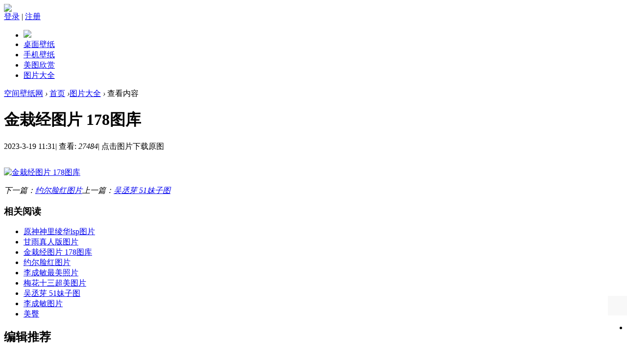

--- FILE ---
content_type: text/html; charset=gbk
request_url: https://www.qzonei.com/article-4437-1.html
body_size: 7538
content:
<!DOCTYPE html PUBLIC "-//W3C//DTD XHTML 1.0 Transitional//EN" "http://www.w3.org/TR/xhtml1/DTD/xhtml1-transitional.dtd">
<html xmlns="http://www.w3.org/1999/xhtml">
<head>
<meta http-equiv="Content-Type" content="text/html; charset=gb18030" />
    <title>金栽经图片 178图库  - 空间壁纸网     </title>
<meta http-equiv="Cache-Control" content="no-transform" /> 
<meta http-equiv="Cache-Control" content="no-siteapp" /> 
<meta name="keywords" content="金栽经图片 178图库" />
<meta name="description" content="金栽经图片 178图库 ,空间壁纸网" />
<meta name="generator" content="Discuz! X3.2" />
<meta name="author" content="Discuz! Team and Comsenz UI Team" />
<meta name="copyright" content="2001-2013 Comsenz Inc." />
<meta name="MSSmartTagsPreventParsing" content="True" />
<meta http-equiv="MSThemeCompatible" content="Yes" />
<base href="https://www.qzonei.com/" /><link rel="stylesheet" type="text/css" href="https://img.qzonei.com/data/cache/style_5_common.css?Fpz" /><link rel="stylesheet" type="text/css" href="https://img.qzonei.com/data/cache/style_5_portal_view.css?Fpz" /><script type="text/javascript">var STYLEID = '5', STATICURL = 'static/', IMGDIR = 'template/huyouxiong_mi/img', VERHASH = 'Fpz', charset = 'gbk', discuz_uid = '0', cookiepre = 'iTDD_0d46_', cookiedomain = '.qzonei.com', cookiepath = '/', showusercard = '0', attackevasive = '0', disallowfloat = 'newthread', creditnotice = '2|资源币|', defaultstyle = '', REPORTURL = 'aHR0cDovL3d3dy5xem9uZWkuY29tL2FydGljbGUtNDQzNy0xLmh0bWw=', SITEURL = 'https://www.qzonei.com/', JSPATH = 'https://img.qzonei.com/data/cache/', CSSPATH = 'https://img.qzonei.com/data/cache/style_', DYNAMICURL = '';</script>
<script src="https://img.qzonei.com/data/cache/common.js?Fpz" type="text/javascript"></script>

<meta name="application-name" content="空间壁纸网" />

<meta name="msapplication-tooltip" content="空间壁纸网" />

<meta name="msapplication-task" content="name=首页;action-uri=https://www.qzonei.com/portal.php;icon-uri=https://www.qzonei.com/template/huyouxiong_mi/img/portal.ico" />
<meta name="msapplication-task" content="name=社区;action-uri=https://www.qzonei.com/forum.php;icon-uri=https://www.qzonei.com/template/huyouxiong_mi/img/bbs.ico" />


<script src="https://img.qzonei.com/data/cache/portal.js?Fpz" type="text/javascript"></script>


</head>

<body id="nv_portal" class="pg_view comiis_wide kmfn" onkeydown="if(event.keyCode==27) return false;">

<div id="append_parent"></div><div id="ajaxwaitid"></div>

<div id="hd">

<div class="comiis_nvdiv mb10">
<div id="comiis_nv">
<div class="wp comiis_nvbox cl">

<div class="y comiis_nvlogin"><div class="comiis_um cl">
<div class="z qqdlico">

<a href="https://www.qzonei.com/connect.php?mod=login&op=init&referer=portal.php%3Fmod%3Dview%26aid%3D4437%26page%3D1&statfrom=login" target="_top" rel="nofollow"><img src="template/huyouxiong_mi/img/qq_login.gif" class="vm" /></a>

</div>
<div class="comiis_dlq"><a onclick="showWindow('login', this.href);return false;" href="member.php?mod=logging&amp;action=login">登录</a> | <a href="member.php?mod=register">注册</a></div>
</div>

</div>
<ul><li class="comiis_logo"><a href="./" title="空间壁纸网"><img src="template/huyouxiong_mi/img/comiis_mini_logo.png" height="50"></a></li><li id="mn_Na431" ><a href="mt/" hidefocus="true"  >桌面壁纸</a></li><li id="mn_Ne9f8" ><a href="mw/" hidefocus="true"  >手机壁纸</a></li><li id="mn_Nbca2" ><a href="/meitu/" hidefocus="true"  >美图欣赏</a></li><li id="mn_P10" ><a href="https://www.qzonei.com/tpdq/" hidefocus="true"  >图片大全</a></li>
</ul>


</div>
</div>
</div>


<div id="comiis_sousuo_menu" style="display:none;">

<div class="comiis_dss cl">


<form id="scform" method="post" autocomplete="off" action="https://www.qzonei.com/search.php?searchsubmit=yes" target="_blank">

<input type="hidden" name="formhash" value="5b862d42" />

<input type="hidden" name="mod" value="forum" />

<input type="text" name="srchtxt" id="srchtxt" class="z" autocomplete="off" onBlur="if (value ==''){value='请输入搜索内容'}" onFocus="if (value =='请输入搜索内容'){value =''}" value="请输入搜索内容" />

<button id="search_submit" name="searchsubmit" type="submit" value="true">搜索</button>

</form>


</div>

<div id="scbar_hot" class="cl">


</div>

</div>


<div class="wp comiis_nv_pop">


<div class="p_pop h_pop" id="mn_userapp_menu" style="display: none"></div>
<div id="mu" class="cl">


</div></div>

</div>




<script src="template/huyouxiong_mi/img/comiis_nv.js" type="text/javascript" type="text/javascript"></script>

<div id="wp" class="wp">

<!--[name]克米小米-频道内容页[/name]-->
<script src="https://img.qzonei.com/data/cache/forum_viewthread.js?Fpz" type="text/javascript"></script>
<script type="text/javascript">zoomstatus = parseInt(0), imagemaxwidth = '1158', aimgcount = new Array();</script>
<div id="pt" class="bm cl">
<div class="z">
<a href="./" class="nvhm" title="首页">空间壁纸网</a> <em>&rsaquo;</em>
<a href="portal.php">首页</a> <em>&rsaquo;</em><a href="https://www.qzonei.com/tpdq/">图片大全</a> <em>&rsaquo;</em>
查看内容
</div>
</div>
<style id="diy_style" type="text/css"></style>
<div class="wp">
<!--[diy=diy1]--><div id="diy1" class="area"></div><!--[/diy]-->
</div>
<div id="ct" class="ct2 wp cl comiis_wzview">
<div class="mn comiis_rollzbox">
<div class="bm vw">
<div class="h hm">
<h1 class="ph">金栽经图片 178图库 </h1>
<p class="xg1">
2023-3-19 11:31<span class="pipe">|</span>
<!--	发布者: <a href="space-uid-1.html">admin</a><span class="pipe">|</span>-->
查看: <em id="_viewnum">27484</em><span class="pipe">|</span>
<span class="header_font">点击图片下载原图</span>
</p>
</div>
<!--[diy=diysummarytop]--><div id="diysummarytop" class="area"></div><!--[/diy]-->
<!--[diy=diysummarybottom]--><div id="diysummarybottom" class="area"></div><!--[/diy]-->
<div class="d">
<!--[diy=diycontenttop]--><div id="diycontenttop" class="area"></div><!--[/diy]-->
<table cellpadding="0" cellspacing="0" class="vwtb"><tr><td id="article_content"><p><a href="https://img.qzonei.com/data/attachment/portal/202303/19/113115yv633vbtviq3eyvh.jpg" target="_blank"><img alt="金栽经图片 178图库 " src="https://img.qzonei.com/data/attachment/portal/202303/19/113115yv633vbtviq3eyvh.jpg"></a></p></td></tr></table>
<!--[diy=diycontentbottom]--><div id="diycontentbottom" class="area"></div><!--[/diy]-->
<script src="https://img.qzonei.com/data/cache/home.js?Fpz" type="text/javascript"></script>
<div id="click_div"><table cellpadding="0" cellspacing="0" class="atd">
<tr></tr>
</table>
<script type="text/javascript">
function errorhandle_clickhandle(message, values) {
if(values['id']) {
showCreditPrompt();
show_click(values['idtype'], values['id'], values['clickid']);
}
}
</script>

</div>
<!--[diy=diycontentclickbottom]--><div id="diycontentclickbottom" class="area"></div><!--[/diy]-->
</div>
<div class="o cl ptm pbm">


<!--				<a href="home.php?mod=spacecp&amp;ac=favorite&amp;type=article&amp;id=4437&amp;handlekey=favoritearticlehk_4437" id="a_favorite" onclick="showWindow(this.id, this.href, 'get', 0);" class="oshr ofav">收藏</a>
-->				<!--				<a href="misc.php?mod=invite&amp;action=article&amp;id=4437" id="a_invite" onclick="showWindow('invite', this.href, 'get', 0);" class="oshr oivt">邀请</a>
-->				</div>
<div class="pren pbm cl">
<em class="y">下一篇：<a href="article-4453-1.html" title="约尔脸红图片">约尔脸红图片</a></em><em>上一篇：<a href="article-4436-1.html" title="吴丞芽 51妹子图">吴丞芽 51妹子图</a></em>				
</div>
</div>
<!--[diy=diycontentrelatetop]--><div id="diycontentrelatetop" class="area"></div><!--[/diy]--><div id="related_article" class="bm kmxgyd cl">
<div class="bm_h cl">
<h3>相关阅读</h3>
</div>
<div class="bm_c">
<ul class="xl xl2 cl" id="raid_div"><input type="hidden" value="0" />
<li><a href="article-4430-1.html">原神神里绫华lsp图片</a></li>
<input type="hidden" value="1" />
<li><a href="article-4429-1.html">甘雨真人版图片</a></li>
<input type="hidden" value="2" />
<li><a href="article-4437-1.html">金栽经图片 178图库</a></li>
<input type="hidden" value="3" />
<li><a href="article-4453-1.html">约尔脸红图片</a></li>
<input type="hidden" value="4" />
<li><a href="article-4435-1.html">李成敏最美照片</a></li>
<input type="hidden" value="5" />
<li><a href="article-4428-1.html">梅花十三超美图片</a></li>
<input type="hidden" value="6" />
<li><a href="article-4436-1.html">吴丞芽 51妹子图</a></li>
<input type="hidden" value="7" />
<li><a href="article-4434-1.html">李成敏图片</a></li>
<input type="hidden" value="8" />
<li><a href="article-4431-1.html">美臀</a></li>
</ul>
</div>
</div>
<!--[diy=diycontentrelate]--><div id="diycontentrelate" class="area"></div><!--[/diy]-->
<!--[diy=diycontentcomment]--><div id="diycontentcomment" class="area"></div><!--[/diy]-->
</div>
<div class="sd pph comiis_rollybox">
<div id="comiis_rollbox">
<div class="drag">
<!--[diy=diyrighttop]--><div id="diyrighttop" class="area"></div><!--[/diy]-->
</div>
<!--[diy=comiis_wzbox_ad01]--><div id="comiis_wzbox_ad01" class="area"></div><!--[/diy]-->
<div class="comiis_irbox">
<div class="comiis_irbox_ssp cl">
<!--[diy=comiis_wzbox_pai]--><div id="comiis_wzbox_pai" class="area"></div><!--[/diy]-->
</div>
</div>
<!--[diy=comiis_wzbox_ad02]--><div id="comiis_wzbox_ad02" class="area"></div><!--[/diy]-->
<!--[diy=comiis_wzbox_02]--><div id="comiis_wzbox_02" class="area"></div><!--[/diy]-->
<!--[diy=comiis_wzbox_ad04]--><div id="comiis_wzbox_ad04" class="area"></div><!--[/diy]-->
<div class="comiis_irbox">
<div class="comiis_irbox_tit cl">
<h2>编辑推荐</h2>
</div>
<!--[diy=comiis_wzbox_tw]--><div id="comiis_wzbox_tw" class="area"></div><!--[/diy]-->
</div>
<!--[diy=comiis_wzbox_ad05]--><div id="comiis_wzbox_ad05" class="area"></div><!--[/diy]-->
<div class="comiis_irbox">
<div class="comiis_irbox_tit cl">
<span><a href="mtt" target="_blank">更多&gt;</a></span><h2>精选美图</h2>
</div>
<div class="comiis_irbox_list cl">
<!--[diy=comiis_wzbox_bbs]--><div id="comiis_wzbox_bbs" class="area"></div><!--[/diy]-->
</div>
</div>
<!--[diy=comiis_wzbox_ad06]--><div id="comiis_wzbox_ad06" class="area"></div><!--[/diy]-->		
<div class="drag"><!--[diy=diy2]--><div id="diy2" class="area"></div><!--[/diy]--></div>
</div>
</div>	
</div>
<div class="wp mtn">
<!--[diy=diy3]--><div id="diy3" class="area"></div><!--[/diy]-->
</div>
<input type="hidden" id="portalview" value="1">
<script src="https://img.qzonei.com/template/huyouxiong_mi/img/jquery.min.js" type="text/javascript" type="text/javascript"></script></div>



<style type="text/css"> 
#scrolltop {
   display: none;
}
ul#navmenu ul
{ 
display: none; 
position: absolute; 
left: -233px;
bottom: 5px;
} 
ul#navmenu li:hover ul ul, 
ul#navmenu li.iehover ul ul,  { 
display: none; 
} 
ul#navmenu li:hover ul, 
ul#navmenu ul li:hover ul, 
ul#navmenu ul ul li:hover ul, 
ul#navmenu li.iehover ul, 
ul#navmenu ul li.iehover ul, 
ul#navmenu ul ul li.iehover ul { 
display: block; 
} 

#jz52top a {margin: 6px 0;}

#jz52top { z-index: 200; visibility: visible; right: 50%; margin-right: -641px; }

#jz52topa { visibility: hidden;}
#jz52top, #jz52top a { border: none;}


#jz52top { position: fixed; bottom: 1px; display: block; width: 40px; background: none repeat scroll 0% 0% transparent; border: 0px #cdcdcd solid; border-radius: 3px; border-top: 0; cursor: pointer; }
#jz52top:hover { text-decoration: none; }

#jz52top a { display: block; width: 40px; height: 40px; padding: 0; line-height: 12px; text-align: center; color: #787878; text-decoration: none; background: #f8f8f8 url('source/plugin/jz52_top/template/jz52top1.png') no-repeat 0 0; border-top: 0px #cdcdcd solid; }

                a.jz52topa:hover { background-position: -40px 0px !important;}
a.replyfast { background-position: 0 -40px !important; }
a.replyfast:hover { background-position: -40px -40px !important;}
a.returnlist { background-position: 0 -80px !important; }
a.returnlist:hover { background-position: -40px -80px !important;}
a.returnboard { background-position: -80px -240px !important; }
a.returnboard:hover { background-position: -120px -240px !important;}
a.jzqr { background-position: 0 -120px !important; }
a.jzqr:hover { background-position: -40px -120px !important;}
                a.jzwx { background-position: 0 -320px !important; }
a.jzwx:hover { background-position: -40px -320px !important;}				
a.jzkf { background-position: -80px 0px !important; }
a.jzkf:hover { background-position: -120px -0px !important;}
a.jzfx { background-position: -80px -40px !important; }
a.jzfx:hover { background-position: -120px -40px !important;}
.jzfxn { background: #fff !important; width: 231px !important; height: 260px !important; }
a.jzlast { background-position: -80px -80px !important; }
a.jzlast:hover { background-position: -120px -80px !important;}
a.jznext { background-position: -80px -120px !important; }
a.jznext:hover { background-position: -120px -120px !important;}				
a.jzsct { background-position: 0px -160px !important; }
a.jzsct:hover { background-position: -40px -160px !important;}				
a.jzscb { background-position: -80px -160px !important; }
a.jzscb:hover { background-position: -120px -160px !important;}				
a.jzqqq { background-position: 0px -200px !important; }
a.jzqqq:hover { background-position: -40px -200px !important;}	
                a.jzsoso { background-position: -80px -320px !important; }
a.jzsoso:hover { background-position: -120px -320px !important;}					
a.jzwo { background-position: -80px -200px !important; }
a.jzwo:hover { background-position: -120px -200px !important;}
a.jzzdy { background-position: 0px -240px !important; }
a.jzzdy:hover { background-position: -40px -240px !important;}
a.jzfbzt { background-position: 0px -280px !important; }
a.jzfbzt:hover { background-position: -40px -280px !important;}
a.jzkfzx { background-position: -80px -280px !important; }
a.jzkfzx:hover { background-position: -120px -280px !important;}


#jzqrn { background: #fff !important; width: 231px !important; height: 260px !important; }
#jzqrn { border: 1px solid rgb(210, 210, 210); text-align: center; }
#jzqrn p {
    font-size: 15px;
    padding-bottom: 15px;
    text-align: center;
color: #999;
    font-family: Microsoft YaHei;
}
#jzwon { background: #fff !important; width: 231px !important; height: 260px !important; }
#jzwon { border: 1px solid rgb(210, 210, 210); }
#jzfxn { border: 1px solid rgb(210, 210, 210); }
#jzfxn h3 {
    height: 23px;
    background: none repeat scroll 0% 0% rgb(250, 250, 250);
    border-bottom: 1px solid rgb(236, 236, 236);
    padding: 10px 0px 0px 10px;
}
#jzfxn .bdsharebuttonbox { padding: 13px 0px 0px 20px; }
#jzfxn .bdsharebuttonbox a, #jzfxn .bdsharebuttonbox .bds_more {
    float: left;
    font-size: 12px;
    padding-left: 25px;
    line-height: 16px;
text-align: left;
    height: 16px;
    background: url("http://bdimg.share.baidu.com/static/api/img/share/icons_1_16.png?v=01d441d0.png") no-repeat scroll 0px 0px ;
    background-repeat: no-repeat;
    cursor: pointer;
    margin: 6px 6px 6px 0px;
text-indent: 0;
    overflow: hidden;
width: 68px;
}
#jzfxn .bdsharebuttonbox .bds_qzone {
    background-position: 0px -52px !important;
}
#jzfxn .bdsharebuttonbox .bds_tsina {
    background-position: 0px -104px !important;
}
#jzfxn .bdsharebuttonbox .bds_tqq {
    background-position: 0px -260px !important;
}
#jzfxn .bdsharebuttonbox .bds_renren {
    background-position: 0px -208px !important;
}
#jzfxn .bdsharebuttonbox .bds_tqf {
    background-position: 0px -364px !important;
}
#jzfxn .bdsharebuttonbox .bds_tieba {
    background-position: 0px -728px !important;
}
#jzfxn .bdsharebuttonbox .bds_sqq {
    background-position: 0px -2652px !important;
}
#jzfxn .bdsharebuttonbox .bds_hi {
    background-position: 0px -416px !important;
}
#jzfxn .bdsharebuttonbox .bds_isohu {
    background-position: 0px -3016px !important;
}
#jzfxn .bdsharebuttonbox .bds_weixin {
    background-position: 0px -1612px !important;
}
#jzfxn .bdsharebuttonbox .bds_t163 {
    background-position: 0px -832px !important;
}
#jzfxn .bdsharebuttonbox .bds_tsohu {
    background-position: 0px -520px !important;
}
#jzfxn .bdsharebuttonbox .bds_baidu {
    background-position: 0px -2600px !important;
}
#jzfxn .bdsharebuttonbox .bds_qq {
    background-position: 0px -624px !important;
}
#jz52top a b {
    visibility: hidden;
    font-weight: normal;
}
</style> 

<script type="text/javascript"> 
// JavaScript Document
function goTopEx(){
        var obj=document.getElementById("goTopBtn");
        function getScrollTop(){
                return document.documentElement.scrollTop || document.body.scrollTop;
            }
        function setScrollTop(value){
            if(document.documentElement.scrollTop){
                    document.documentElement.scrollTop=value;
                }else{
                    document.body.scrollTop=value;
                }
                
            }    
        window.onscroll=function(){getScrollTop()>0?obj.style.display="":obj.style.display="none";
                    var h=document.body.scrollHeight - getScrollTop() - obj.offsetTop - obj.offsetHeight;
                    obj.style.bottom=0+"px";
                    if(h<350){
                        obj.style.bottom=340+"px";
                        obj.style.top="auto";
                    }

        
        }
        obj.onclick=function(){

            var goTop=setInterval(scrollMove,10);
            function scrollMove(){
                    setScrollTop(getScrollTop()/1.1);
                    if(getScrollTop()<1)clearInterval(goTop);

                }
        }
    }

</script> 

<div id="jz52top" >
    	

<span><a rel="nofollow" title="搜索" class="jzsoso" href="javascript:;" onclick="showWindow('jzso','plugin.php?id=jz52_top:jz52_so')"><b>搜索</b></a></span>	

    
<span>
<ul id="navmenu"> 
<li><a title="个人中心" class="jzwo" >

<b>个人中心</b></a> 
<ul> <div id="jzwon">

<style type="text/css">

#jzmms{padding: 2px; text-align: right; }
.navbar-unread {
    background-color: #E74C3C;
    border-radius: 30px;
    color: #FFF;
    font-size: 11px;
    font-weight: 500;
    line-height: 17px;
    min-width: 8px;
    padding: 0px 4px;
    right: 0px;
    text-align: center;
    text-shadow: none;
    z-index: 10;
align: right;
}

.navbar-unreadn {
    background: url("source/plugin/jz52_top/template/mmsn.png") no-repeat scroll 0px 0px ;
    border-radius: 30px;
    color: #FFF;
    font-size: 11px;
    font-weight: 500;
    line-height: 17px;
    min-width: 8px;
    padding: 0px 4px;
    right: 0px;
    text-align: center;
    text-shadow: none;
    z-index: 10;
align: right;
}	

#jzgrzxkp {
height: 260px;
width: 231px;
background:#f2f6f8;
font-family: Microsoft YaHei;
}

#jzgrzxkp .jzgrzxkptop {
height: 140px;
background:  url("source/plugin/jz52_top/template/4.jpg") no-repeat 0 0 #0079b8 ;
color: #fff;
}
#jzgrzxkp .jzgrzxkptop a{

color: #fff;
}

#jzgrzxkp .jzgrzxkptop h3 {
 height: 16px;
font-weight:normal;
    padding: 8px 0px 0px 10px;
font-size: 16px;
}

#jzgrzxkp .jzgrzxkptop .jzgrzxkpthtle {
height: 35px;
}
#jzgrzxkp .jzgrzxkptop .jzgrzxkpimg {
height: 65px;
text-align:center;
}

#jzgrzxkp .jzgrzxkptop .jzgrzxkpimg img {
width: 54px;
width: 54px;
border-radius: 100px;
margin-top: 2px;


}

#jzgrzxkp .jzgrzxkptop .jzgrzxkpimg .jzgrzxkpimgn {
width: 58px;
height: 58px;
border-radius: 100px;
background: none repeat scroll 0% 0% #fff;
margin-top: 5px;
margin-right: auto;
    margin-left: auto;
}

#jzgrzxkp .jzyhm {
    font-size: 15px;
    line-height: 22px;
text-align: center;
padding-bottom: 10px;
text-align:center;
}

#jzgrzxkp .jzyhm a {
    width: 231px;
    height: 15px;
text-align:center;
background: none ;
}

#jzgrzxkp .jzgrzxkpbox  { height: 120px; background:#f1f1f1;}

#jzgrzxkp .jzgrzxkpbox a { background:url("source/plugin/jz52_top/template/gr2.png") no-repeat 0 0  ;  width:57px;height:60px;float:left; margin: 0px;}

.box01{background-position: 0px 0px !important;}
.box02{background-position: -57px 0px !important;}
.box03{background-position: -114px 0px !important;}
.box04{background-position: -171px 0px !important;}

.box05{background-position: 0px -60px !important;}
.box06{background-position: -57px -60px !important;}
.box07{background-position: -114px -60px !important;}
.box08{background-position: -171px -60px !important;}
.box09{background-position: 0px -120px !important;}


#jz52-grzx-skin a{
margin: 0px;
top: 0px;
height: 20px;
width: 20px;
overflow: hidden;
background-image: url('source/plugin/jz52_top/template/wei.png');
background-position: 0px 0px;
background-repeat: no-repeat;
position: absolute;
display: block;
right: 0px;
}

</style>

<div id="jzgrzxkp" class="jzgrzxkp">

<div class="jzgrzxkptop">
<div class="jzgrzxkpthtle">
<h3>个人中心</h3>
</div>  
<div class="jzgrzxkpimg">
<div class="jzgrzxkpimgn">
<img src="uc_server/avatar.php?uid=0&size=big">
</div>
</div>
   
<div class="jzyhm"><a href="member.php?mod=logging&amp;action=login" onClick="showWindow('login', this.href)">登录或注册</a></div>
 
</div>
<div class="jzgrzxkpbox">

<a href="home.php?mod=space&amp;do=favorite&amp;view=me" class="box01" target="_blank"  title="收藏" ></a>

<a href="forum.php?mod=guide&amp;view=my" class="box02" target="_blank"  title="帖子" ></a>

<a href="home.php?mod=space&amp;do=notice" class="box09" target="_blank"  title="提醒" >

</a>

<a href="home.php?mod=space&amp;do=pm" class="box04" target="_blank"  title="消息" >

</a>

<a href="home.php?mod=spacecp" class="box05" target="_blank" title="设置" ></a>

<a href="home.php?mod=medal" class="box06" target="_blank" title="勋章" ></a>

<a href="home.php?mod=task" class="box07" target="_blank" title="任务" ></a>

</div>
</div>
</div>
</ul>
</li>
</ul>
</span>	

<span>
<DIV style="DISPLAY: none" id="goTopBtn" ><a title="返回顶部" class="jz52topa" ><b>返回顶部</b></a></DIV>
</span>
    <SCRIPT type=text/javascript>goTopEx();</SCRIPT>

</div>


<div style="clear:both;"></div>

<div class="comiis_footer cl">

<div id="ft" class="wp comiis_bottom cl ">

<div class="comiis_demail">
<p><em>意见反馈</em></p><a href="mailto:51796517@qq.com?subject=意见反馈" rel="nofollow">51796517@qq.com</a>
</div>

<div class="comiis_dico">

<a href="#" target="_blank" title="关注官方微信"><img src="template/huyouxiong_mi/img/comiis_dico01.jpg" height="36"></a>
<a href="#" target="_blank" title="关注新浪微博"><img src="template/huyouxiong_mi/img/comiis_dico02.jpg" height="36"></a>
<a href="#" target="_blank" title="关注QQ空间"><img src="template/huyouxiong_mi/img/comiis_dico03.jpg" height="36"></a>
</div>

<div id="frt">

<a href="https://www.qzonei.com" rel="nofollow" class="comiis_dlogo" target="_blank"><img src="template/huyouxiong_mi/img/comiis_dlogo.jpg" height="45"></a>

<p><a href="forum.php?mod=misc&action=showdarkroom" >小黑屋</a><span class="pipe">|</span><a href="forum.php?mobile=yes" >手机版</a><span class="pipe">|</span>			

<script>
var _hmt = _hmt || [];
(function() {
  var hm = document.createElement("script");
  hm.src = "https://hm.baidu.com/hm.js?9e877da8a7d9157e57b8b4efd07f0c82";
  var s = document.getElementsByTagName("script")[0]; 
  s.parentNode.insertBefore(hm, s);
})();
</script>  
</p>

<p>Copyright &copy; 2008-2016 <a href="https://www.qzonei.com" rel="nofollow" target="_blank">空间壁纸网</a> https://www.qzonei.com 版权所有 All Rights Reserved.</p>

</div>

</div>

<div style="clear:both;"></div>

<div class="comiis_copy">

Powered by <a href="https://www.qzonei.com" target="_blank">Discuz!</a> X3.2&nbsp;

<!---*感谢你对空间设计网的支持, 为获得更多星月团队的技术支持和服务, 建议收藏下面空间设计网的版权连接，谢谢!*--->

技术支持: <A href="https://www.qzonei.com" target="_blank" rel="nofollow" title="星月团队">星月团队</A><strong> | </strong> <a href="https://beian.miit.gov.cn/" target="_blank">闽ICP备16022165号-1 </a><strong>| </strong><img src="template/huyouxiong_mi/img/beian.png" alt="闽公网安备 35021102000129号" width="20" height="20" align="absmiddle" />

<a target="_blank" href="http://www.beian.gov.cn/portal/registerSystemInfo?recordcode=35021102000129">闽公网安备 35021102000129号</a></div>

</div>


<script src="home.php?mod=misc&ac=sendmail&rand=1769103590" type="text/javascript"></script>


<div id="scrolltop">


<span hidefocus="true"><a title="返回顶部" onclick="window.scrollTo('0','0')" class="scrolltopa" href="javascript:;"><b>返回顶部</b></a></span>


</div>

<script type="text/javascript">_attachEvent(window, 'scroll', function () { new_showTopLink(); });checkBlind();</script>


<script type="text/javascript">


_attachEvent(document,'click',function(){hidecomiismenu('comiis_sousuo_menu');});
function hidecomiismenu(id) {

var menuObj = $(id);

var menu = $(menuObj.getAttribute('ctrlid'));

if(ctrlclass = menuObj.getAttribute('ctrlclass')) {

var reg = new RegExp(' ' + ctrlclass);

menu.className = menu.className.replace(reg, '');

}

menuObj.style.display = 'none';

}

function new_showTopLink() {

var ft = $('ft');

if(ft){

var scrolltop = $('scrolltop');

var viewPortHeight = parseInt(document.documentElement.clientHeight);

var scrollHeight = parseInt(document.body.getBoundingClientRect().top);

var basew = parseInt(ft.clientWidth);

var sw = scrolltop.clientWidth;

if (basew < 1500) {

var left = parseInt(fetchOffset(ft)['left']);

left = left < sw ? left * 2 - sw : left;

scrolltop.style.left = ( basew + left ) + 'px';

} else {

scrolltop.style.left = 'auto';

scrolltop.style.right = 0;

}

if (BROWSER.ie && BROWSER.ie < 7) {

scrolltop.style.top = viewPortHeight - scrollHeight - 150 + 'px';

}

if (scrollHeight < -100) {

scrolltop.style.visibility = 'visible';

} else {

scrolltop.style.visibility = 'hidden';

}

}

}

if($("myrepeats")){

$("comiis_key").appendChild($("myrepeats"));

}

if($("qmenu_loop")){

var qmenu_timer, qmenu_scroll_l;

var qmenu_in = 0;

var qmenu_width = 246;

var qmenu_loop = $('qmenu_loop');

var qmenu_all_width = 41 * $('qmenu_loopul').getElementsByTagName("li").length - qmenu_width;

if(qmenu_all_width < 20){

$('qmenu_an').style.display = 'none';

}

}

function qmenu_move(qmenu_lr){

if(qmenu_in == 0 && ((qmenu_lr == 1 && qmenu_loop.scrollLeft < qmenu_all_width) || (qmenu_lr == 0 && qmenu_loop.scrollLeft > 0))){

qmenu_in = 1;

qmenu_scroll_l = qmenu_loop.scrollLeft;

qmenu_timer = setInterval(function(){

qmenu_scroll(qmenu_lr);

}, 10);

}

}

function qmenu_scroll(qmenu_lr){

if((qmenu_lr == 1 && qmenu_loop.scrollLeft >= qmenu_width + qmenu_scroll_l) || (qmenu_lr == 0 && ((qmenu_loop.scrollLeft <= qmenu_scroll_l - qmenu_width) || qmenu_loop.scrollLeft == 0))){

clearInterval(qmenu_timer);

qmenu_in = 0;

}else{

if(qmenu_lr == 1){

qmenu_loop.scrollLeft += Math.round((qmenu_width + qmenu_scroll_l - qmenu_loop.scrollLeft) / 15) + 1;

}else{

qmenu_loop.scrollLeft -= Math.round((qmenu_width - (qmenu_scroll_l - qmenu_loop.scrollLeft)) / 15) + 1;

}

}

}

</script>			<div id="discuz_tips" style="display:none;"></div>
			<script type="text/javascript">
				var tipsinfo = '58014623|X3.2|0.6||0||0|7|1769103590|7fb54e06a057f78d770e05384d568a99|2';
			</script>
			</body>

</html>

